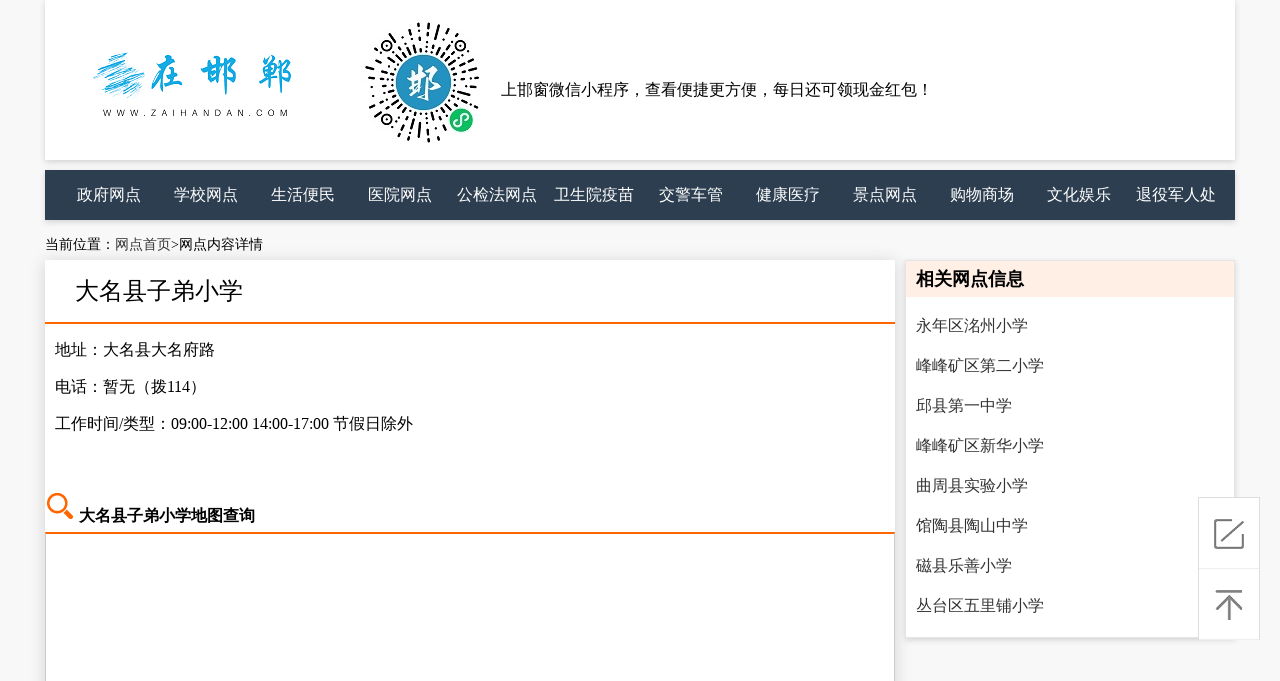

--- FILE ---
content_type: text/html; charset=utf-8
request_url: https://www.zaihandan.com/wdxx/951/
body_size: 13053
content:
<!DOCTYPE html>
<html lang="en">
<head>
	<meta charset="UTF-8">
	<title>大名县子弟小学的地址_位置_电话-在邯郸</title>
	<meta name="Keywords" content="邯郸服务网点大全,邯郸办事地点">
    <meta name="Description" content="邯郸本地生活门户网站,在邯郸提供邯郸各区县服务网点地址、电话、办事流程等实用信息。">
    <meta http-equiv="Content-Language" content="zh-cn">
    <meta name="location" content="province=河北;city=邯郸;coord=114.545794,36.631466">
    <meta name="renderer" content="webkit"/>
    <meta name="force-rendering" content="webkit"/>
    <meta http-equiv="X-UA-Compatible" content="IE=edge,chrome=1"/>
    <link rel="stylesheet" type="text/css" href="/static/css/threezy_a.css">
    <link rel="stylesheet" type="text/css" href="/static/css/reset.css">
    <script type="text/javascript" src="/static/js/jquery-1.12.4.min.js"></script>
    <script type="text/javascript" src="/static/js/threezy_a.js"></script>
    <script type="text/javascript" src="https://api.map.baidu.com/api?v=2.0&ak=vNKVU7v0nQ1qKgiW2RdpOjbhjbSvzc3x&s=1"></script>
        <script>
        var _hmt = _hmt || [];
            (function() {
                var hm = document.createElement("script");
                hm.src = "https://hm.baidu.com/hm.js?7061de26f504de8f32f5949df2105c0e";
                var s = document.getElementsByTagName("script")[0];
                s.parentNode.insertBefore(hm, s);
            })();
    </script>
</head>
<body>
    
    <div class="top_title">
        <div class="top_tu fl"></div>

        <div class="weixin fl" style="display: block">
            	<img src="/static/images/wx1.jpg" alt="微信扫一扫">

            </div>
        <div class="weixin1 fl">
            <span>上邯窗微信小程序，查看便捷更方便，每日还可领现金红包！</span>
        </div>
    </div>

    <div class="body_foot">
        <div class="body_foot_top">
            <ul class="foot_top_title">
                <li class="li1"><a href="/wdxx/zfwd/" target="_blank">政府网点</a></li>
                <li class="li2"><a href="/wdxx/xxwd/" target="_blank">学校网点</a></li>
                <li class="li3"><a href="/wdxx/shbm/" target="_blank">生活便民</a></li>
                <li class="li4"><a href="/wdxx/yywd/" target="_blank">医院网点</a></li>
                <li class="li5"><a href="/wdxx/gjfwd/" target="_blank">公检法网点</a></li>
                <li class="li6"><a href="/wdxx/wsywd/" target="_blank">卫生院疫苗</a></li>
                <li class="li7"><a href="/wdxx/jgwd/" target="_blank">交警车管</a></li>
                <li class="li8"><a href="/wdxx/jkwd/" target="_blank">健康医疗</a></li>
                <li class="li9"><a href="/wdxx/jdwd/" target="_blank">景点网点</a></li>
                <li class="li10"><a href="/wdxx/gwwd/" target="_blank">购物商场</a></li>
                <li class="li11"><a href="/wdxx/wywd/" target="_blank">文化娱乐</a></li>
                <li class="li12"><a href="/wdxx/tyjrwd/" target="_blank">退役军人处</a></li>
            </ul>
        </div>
    </div>

    <div style="width: 1190px;height: 30px;margin: 0px auto;line-height: 30px;font-size: 14px;">
        <div>
            当前位置：<a href="/wdxx/zhuye/" style="color: #333;">网点首页</a>&gt;网点内容详情
        </div>
    </div>


    <div class="con_con">
    	<div class="concon fl">
    		<div class="con1">
        	    <div>
        		    <h1>大名县子弟小学</h1>
        	    </div>

        	    <div class="con2">
        		    <p>
        		    	地址：大名县大名府路
        		    </p>
        		    <p>
        		    	电话：暂无（拨114）
        		    </p>
        		    <p>
        		    	工作时间/类型：09:00-12:00 14:00-17:00 节假日除外
        		    </p>
        	    </div>

        	    <div class="con3" style="display: none;">
        	    	<h4>
        	    		<img src="/static/images/banshi.png" alt="办事">
        	    		<b>大名县子弟小学办事指南</b>
        	    	</h4>
        	    	
                    <div class="con4">
                    	<p>
                    		<a href="#">社保卡办理</a>
                    	</p>
                    	<p>
                    		<a href="#">社保卡办理</a>
                    	</p>
                    	<p>
                    		<a href="#">社保卡办理</a>
                    	</p>
                    	<p>
                    		<a href="#">社保卡办理</a>
                    	</p>
                    	<p>
                    		<a href="#">社保卡办理</a>
                    	</p>
                    	<p>
                    		<a href="#">社保卡办理</a>
                    	</p>
                    	<p>
                    		<a href="#">社保卡办理</a>
                    	</p>
                    	<p>
                    		<a href="#">社保卡办理</a>
                    	</p>
                    	<p>
                    		<a href="#">社保卡办理</a>
                    	</p>
                    	<p>
                    		<a href="#">社保卡办理</a>
                    	</p>
                    </div>
        	    </div>

        	    <div class="clearfix"></div>

        	    <div class="con5">
        	    	<h4>
        	    		<img src="/static/images/chaxun.png" alt="地图">
        	    		<b>大名县子弟小学地图查询</b>
        	    	</h4>
        	    	<div class="bdmap" id="allmap">
        	    		
        	    	</div>
                    
        	    </div>
            </div>
    	</div>

    	<div class="yb_con"> 
            <div class="yb_list">
                <div class="list">
                    <h3 class="list1">相关网点信息</h3>
                </div>
                <ul>
                    
                    <li>
                        <a href="/wdxx/other/1053" target="_blank">永年区洺州小学</a>
                    </li>
                    
                    <li>
                        <a href="/wdxx/other/971" target="_blank">峰峰矿区第二小学</a>
                    </li>
                    
                    <li>
                        <a href="/wdxx/other/1180" target="_blank">邱县第一中学</a>
                    </li>
                    
                    <li>
                        <a href="/wdxx/other/978" target="_blank">峰峰矿区新华小学</a>
                    </li>
                    
                    <li>
                        <a href="/wdxx/other/1002" target="_blank">曲周县实验小学</a>
                    </li>
                    
                    <li>
                        <a href="/wdxx/other/1188" target="_blank">馆陶县陶山中学</a>
                    </li>
                    
                    <li>
                        <a href="/wdxx/other/1116" target="_blank">磁县乐善小学</a>
                    </li>
                    
                    <li>
                        <a href="/wdxx/other/905" target="_blank">丛台区五里铺小学</a>
                    </li>
                    
                </ul>
            </div>
        </div>
    </div>




    <div class="clearfix"></div>

    <div class="youlian" style="display: none;">
    	<ul>
    		<li>
    			<div class="fl">
    				友情链接：&nbsp;&nbsp;
    			</div>
    			<div class="fl">
    				<a href="#" target="_blank" class="friendLink"></a>
    			</div>
    		</li>
    	</ul>
    </div>

    <div class="clearfix"></div>

    <div class="body_footer">
    	<div class="body_footer_title">
    		<img src="/static/images/dibu.png" alt="在邯郸，生活更轻松">
    	</div>

    	<div class="body_footer_body">
    		<p>
    			<a href="/dbxq/guanyu/" target="_blank">关于我们</a>
    			<span>|</span>
    			<a href="/dbxq/lianxi/" target="_blank">联系我们</a>
    			<span>|</span>
    			<a href="/dbxq/tf/" target="_blank">投诉反馈</a>
    			<span>|</span>
    			<a href="/dbxq/yijian/" target="_blank">意见建议</a>
    		</p>
    	</div>
        
        <p class="biaoshi">Copyright © 2020-2021 All rights reserved. 在邯郸</p>

        <p class="beian">
        	<a href="https://beian.miit.gov.cn" target="_blank">粤ICP备2021004729号-1</a>

        </p>

        <div class="dibutu" style="display: none;">
        	<a href="#"><img src="/static/images/zhizhao.gif" alt="营业执照"></a>&nbsp;&nbsp;
        	<a href="#"><img src="/static/images/zhengxin.gif" alt="征信"></a>&nbsp;&nbsp;
        	<a href="#"><img src="/static/images/gongan.gif" alt="公安"></a>&nbsp;&nbsp;
        	<a href="#"><img src="/static/images/jubao.gif" alt="举报不良信息"></a>&nbsp;&nbsp;
        </div>
    </div>

    <div class="totop">
    	<div class="totop1">
    		<a href="#"></a>
    		<span class="totop_icon"></span>
    		<p class="totop_con">
    			<em>我要反馈</em>
    		</p>
    	</div>
    	<div class="totop2">
    		<span class="totop_icon1"></span>
    		<p class="totop_con1">
    			<em>返回顶部</em>
    		</p>
    	</div>
    </div>
<script type="text/javascript">document.write(unescape("%3Cspan id='cnzz_stat_icon_1279637299'%3E%3C/span%3E%3Cscript src='https://v1.cnzz.com/z_stat.php%3Fid%3D1279637299%26show%3Dpic1' type='text/javascript'%3E%3C/script%3E"));</script>
</body>
<script type="text/javascript">
    //创建和初始化地图函数：
    function initMap(){
        createMap();//创建地图
        setMapEvent();//设置地图事件
        addMapControl();//向地图添加控件
        addMarker();//向地图中添加marker
    }
    
    //创建地图函数：
    function createMap(){
        var map = new BMap.Map("allmap");//在百度地图容器中创建一个地图
        var point = new BMap.Point(115.167236,36.290001);//定义一个中心点坐标
        map.centerAndZoom(point,14);//设定地图的中心点和坐标并将地图显示在地图容器中
        window.map = map;//将map变量存储在全局
    }
    
    //地图事件设置函数：
    function setMapEvent(){
        map.enableDragging();//启用地图拖拽事件，默认启用(可不写)
        map.enableScrollWheelZoom();//启用地图滚轮放大缩小
        map.disableDoubleClickZoom();//禁用鼠标双击放大
        map.disableKeyboard();//禁用键盘上下左右键移动地图，默认禁用(可不写)
    }
    
    //地图控件添加函数：
    function addMapControl(){
        //向地图中添加缩放控件
	var ctrl_nav = new BMap.NavigationControl({anchor:BMAP_ANCHOR_TOP_LEFT,type:BMAP_NAVIGATION_CONTROL_LARGE});
	map.addControl(ctrl_nav);
                //向地图中添加比例尺控件
	var ctrl_sca = new BMap.ScaleControl({anchor:BMAP_ANCHOR_BOTTOM_LEFT});
	map.addControl(ctrl_sca);
    }

    //标注点数组
    var markerArr = [{title:"大名县子弟小学",content:"大名县大名府路<br/>电话：暂无（拨114）",point:"115.167236|36.290001",isOpen:1,icon:{w:23,h:25,l:46,t:21,x:9,lb:12}}
		 ];

    //创建marker
    function addMarker(){
        for(var i=0;i<markerArr.length;i++){
            var json = markerArr[i];
            var p0 = json.point.split("|")[0];
            var p1 = json.point.split("|")[1];
            var point = new BMap.Point(p0,p1);
			var iconImg = createIcon(json.icon);
            var marker = new BMap.Marker(point,{icon:iconImg});
			var iw = createInfoWindow(i);
			var label = new BMap.Label(json.title,{"offset":new BMap.Size(json.icon.lb-json.icon.x+10,-20)});
			marker.setLabel(label);
            map.addOverlay(marker);
            label.setStyle({
                        borderColor:"#808080",
                        color:"#333",
                        cursor:"pointer"
            });
			
			(function(){
				var index = i;
				var _iw = createInfoWindow(i);
				var _marker = marker;
				_marker.addEventListener("click",function(){
				    this.openInfoWindow(_iw);
			    });
			    _iw.addEventListener("open",function(){
				    _marker.getLabel().hide();
			    })
			    _iw.addEventListener("close",function(){
				    _marker.getLabel().show();
			    })
				label.addEventListener("click",function(){
				    _marker.openInfoWindow(_iw);
			    })
				if(!!json.isOpen){
					label.hide();
					_marker.openInfoWindow(_iw);
				}
			})()
        }
    }
    //创建InfoWindow
    function createInfoWindow(i){
        var json = markerArr[i];
        var iw = new BMap.InfoWindow("<b class='iw_poi_title' title='" + json.title + "'>" + json.title + "</b><div class='iw_poi_content'>"+json.content+"</div>");
        return iw;
    }
    //创建一个Icon
    function createIcon(json){
        var icon = new BMap.Icon("http://map.baidu.com/image/us_mk_icon.png", new BMap.Size(json.w,json.h),{imageOffset: new BMap.Size(-json.l,-json.t),infoWindowOffset:new BMap.Size(json.lb+5,1),offset:new BMap.Size(json.x,json.h)})
        return icon;
    }
    
    initMap();//创建和初始化地图
    </script>
</html>

--- FILE ---
content_type: text/css
request_url: https://www.zaihandan.com/static/css/threezy_a.css
body_size: 5916
content:
body{
	background-color: #f8f8f8;
}
.weixin{
	width: 125px;
	height: 125px;
	margin-left: 50px;

}

.weixin1{
    width: 500px;
    height: 50px;

    margin-top: 60px;
    margin-left: 15px;
}

.top_title{
	width: 1190px;
	height: 140px;
	background-color: #fff;
	margin: 0px auto;
    box-shadow: #d2d2d2 0px 2px 6px;
    padding-top: 20px;
}

.top_tu{
	width: 230px;
	height: 96px;
    margin-top: 20px;
	background:url(../images/logo1.png);
	margin-left: 36px;
}

.body_foot{
    width: 1190px;
    height:50px;
    margin:10px auto;
    box-shadow: #d2d2d2 0px 2px 6px;
}

.body_foot .body_foot_top{
    width: 1190px;
    height: 50px;
    background-color:#2c3e50; 
}

.body_foot .foot_top_title{
    width: 1190px;
    height: 50px;
    line-height: 50px;
    padding-right: 10px;
    padding-left: 10px;
}

.foot_top_title li{
    width: 87px;
    height: 50px;
    float: left;
    margin-left: 10px;
    font-size: 16px;
    text-align: center;
}

.foot_top_title li:hover{
    background-color: #17abe3;
}

.foot_top_title li a{
    color: #fff;
}

.con_con{
	width: 1190px;
    margin: 0px auto;
}

.concon{
    width: 850px;
    background-color: #fff;
    box-shadow: #d2d2d2 0px 2px 15px;
}

.con1 h1{
    margin: 15px;
    margin-left: 30px;
    text-decoration: none;
    font-weight: normal;
    font-size: 24px;
    font-family: 微软雅黑,Arial, Helvetica, sans-serif;
}

.con2{
    width:850px;
    border-top: 2px solid #ff6600;
}

.con2 p{
    margin-left: 10px;
}

.con3{
    margin-top: 50px;
    width: 800px;
}

.con3 h4{
    line-height: 32px;
    height: 32px;
    border-bottom: none;
}

.con4{
    width: 846px;
    border: 2px solid #f2f2f2;
    border-top: 2px solid #ff6600;
    margin-top: 6px;
}

.con4 p{
    padding-right: 25px;
    margin-left: 10px;
    float: left;
}

.con4 p a{
    color: #333;
}

.con4 p a:hover{
    color: #ff6600;
}

.con5{
    margin-top: 40px;
    width: 800px;
}







.yb_con{
    width: 330px;
    margin: 0 auto;
    float: right;
    background: #fff;
    box-shadow: #d2d2d2 0px 2px 6px;
}

.yb_list{
    width: 328px;
    border: solid 1px #e5e5e5;
    background: #FFF;
    padding-bottom: 10px;
}

.list{
    background: #ffefe5;
    width: 328px;
    height: 36px;
    margin-bottom: 10px;
}

.list1{
    line-height: 36px;
    font-weight: bold;
    font-size: 18px;
    margin-left: 10px;
}

.yb_list li{
    line-height: 38px;
    width: 300px;
    height: 40px;
    padding-left: 10px;
}

.yb_list li a{
    font-size: 16px;
    color: #333;

}

.yb_list li a:hover{
    color: #ff6600;
}

.bdmap{
    width: 848px;
    height: 550px;
    border:1px solid #CCC;
    border-top: 2px solid #ff6600;
    margin-top: 5px;
}









































.youlian{
	width: 1190px;
	height: 50px;
	border-bottom: 1px solid #ddd;
	border-top: 1px solid #ddd;
	margin: 0 auto;
	margin-top: 10px;
	margin-bottom: 10px;
}

.youlian div{
	line-height: 50px;
}

.youlian div a{
	color: #000;
}

.youlian div a:hover{
	color: #d81e06;
}

.body_footer{
	width: 100%;
	height: 250px;
	background-color: #000;
	border-top: 5px solid #707070;
	margin-top: 5px;
}

.body_footer .body_footer_title{
	width: 100%;
	height: 100px;
	text-align: center;
}

.body_footer .body_footer_title img{
	margin-top: 21px;
}

.body_footer .body_footer_body{
	width: 100%;
	height: 20px;
}

.body_footer .body_footer_body p{
	text-align: center;
	line-height: 20px;
	color: #afafaf;
}

.body_footer .body_footer_body a{
	color: #afafaf;
	font-size: 18px;
}

.body_footer .body_footer_body a:hover{
	color: #ffffff;
}

.body_footer .body_footer_body span{
	width: 4px;
	height: 19px;
	margin: 0px 15px 0px 15px;
}

.body_footer .biaoshi{
	width: 100%;
	height:15px;
	color: #999;
	text-align: center;
	font-size: 14px;
	margin-bottom: 0px;
}

.body_footer .beian{
	width: 100%;
	height:15px;
	color: #999;
	text-align: center;
	font-size: 14px;
	margin: 0px;
}

.body_footer .beian a{
	color: #999;
}

.body_footer .dibutu{
	width: 100%;
	height: 30px;
	text-align: center;
    margin-top: 10px;

}

.totop{
    display: block;
    position: fixed;
    z-index: 900;
    bottom: 80px;
    right: 20px;
    width: 60px;
    background-color: #fff;
    border: 1px solid #ddd;
    border-bottom: 0;
}

.totop .totop1{
	position: relative;
    height: 70px;
    border-bottom: 1px solid #eee;
    cursor: pointer;
    display: block;
    background: #fff;
}

.totop .totop1 a{
    display: inline-block;
    position: absolute;
    width: 100%;
    height: 100%;
    z-index: 2;
}

.totop .totop1 .totop_icon{
	position: relative;
    left: 15px;
    top: 21px;
    display: block;
    width: 30px;
	height: 30px;
    background:url(../images/xiefankui.png) 0px 0px no-repeat;
}

.totop .totop1 .totop_con{
	display: none;
	position: absolute;
    margin: 0;
    left: 0;
    top: 0;
    text-align: center;
    line-height: 70px;
    font-size: 13px;
    color: #fff;
    width: 100%;
    height: 100%;
    background: #ff552e;
}

.totop .totop2{
	position: relative;
    height: 70px;
    border-bottom: 1px solid #eee;
    cursor: pointer;
    display: block;
    background: #fff;
}

.totop .totop2 .totop_icon1{
	position: relative;
    left: 13px;
    top: 21px;
    display: block;
    width: 30px;
	height: 30px;
    background:url(../images/zuishang.png) 0px 0px no-repeat;
}

.totop .totop2 .totop_con1{
	display: none;
	position: absolute;
    margin: 0;
    left: 0;
    top: 0;
    text-align: center;
    line-height: 70px;
    font-size: 13px;
    color: #fff;
    width: 100%;
    height: 100%;
    background: #ff552e;
}

--- FILE ---
content_type: application/javascript; charset=utf-8
request_url: https://www.zaihandan.com/static/js/threezy_a.js
body_size: 505
content:
//回顶部

$(function(){
    $('.totop1').mouseover(function(){
        $('.totop_con').css('display','block');
    })
})

$(function(){
    $('.totop1').mouseout(function(){
        $('.totop_con').css('display','none');
    })
})

$(function(){
    $('.totop2').mouseover(function(){
        $('.totop_con1').css('display','block');
    })
})

$(function(){
    $('.totop2').mouseout(function(){
        $('.totop_con1').css('display','none');
    })
})

$(function(){
    $('.totop2').click(function(){                
        $('html,body').animate({'scrollTop':0});
    });
})